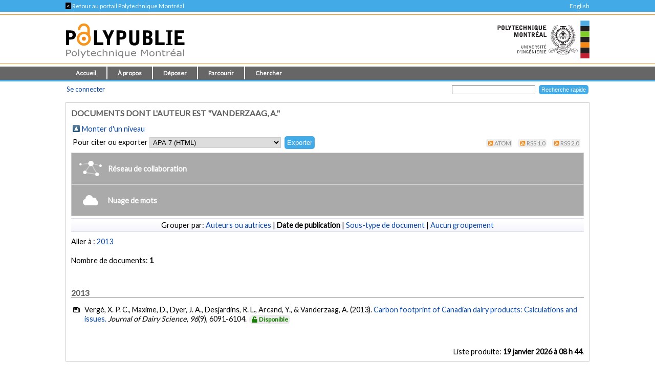

--- FILE ---
content_type: text/html; charset=utf-8
request_url: https://publications.polymtl.ca/view/person/Vanderzaag,_A=2E.date.html
body_size: 19317
content:
<!DOCTYPE html PUBLIC "-//W3C//DTD XHTML 1.0 Transitional//EN" "http://www.w3.org/TR/xhtml1/DTD/xhtml1-transitional.dtd">
<html xmlns="http://www.w3.org/1999/xhtml" lang="fr">
  <head>
    <meta charset="utf-8" content="IE=edge" http-equiv="X-UA-Compatible" />
    <title>
      Documents dont l'auteur est "Vanderzaag, A." -
      PolyPublie
    </title>
    <link href="/favicon.ico" rel="icon" type="image/x-icon" />
    <link href="/favicon.ico" rel="shortcut icon" type="image/x-icon" />
    <link rel="Top" href="https://publications.polymtl.ca/" />
    <link rel="Sword" href="https://publications.polymtl.ca/sword-app/servicedocument" />
    <link rel="SwordDeposit" href="https://publications.polymtl.ca/id/contents" />
    <link rel="Search" type="text/html" href="http://publications.polymtl.ca/cgi/search" />
    <link rel="Search" type="application/opensearchdescription+xml" href="http://publications.polymtl.ca/cgi/opensearchdescription" title="PolyPublie" />
    <script type="text/javascript" src="https://www.gstatic.com/charts/loader.js">
//padder
</script><script type="text/javascript">
// <![CDATA[
google.charts.load("visualization", "48", {packages:["corechart", "geochart"], mapsApiKey: "AIzaSyD57kFHjuktIKzuousaGE0-2pda8n9vv_k"});
// ]]></script><script type="text/javascript">
// <![CDATA[
var eprints_http_root = "https://publications.polymtl.ca";
var eprints_http_cgiroot = "https://publications.polymtl.ca/cgi";
var eprints_oai_archive_id = "publications.polymtl.ca";
var eprints_logged_in = false;
var eprints_logged_in_userid = 0; 
var eprints_logged_in_username = ""; 
var eprints_logged_in_usertype = ""; 
var eprints_irstats2_show = false;
var eprints_report_empty = "Aucun résultat";
var eprints_oncampus = false;
// ]]></script>
    <style type="text/css">.ep_logged_in { display: none }</style>
    <link rel="stylesheet" type="text/css" href="/style/auto-3.4.1.css?MD5=70840750ae7284643bb25a6754fc7142" /><link rel="stylesheet" type="text/css" href="//use.fontawesome.com/releases/v5.7.1/css/all.css" media="all" /><link rel="stylesheet" type="text/css" href="//fonts.googleapis.com/css?family=Lato" media="all" /><link rel="stylesheet" type="text/css" href="//fonts.googleapis.com/css2?family=EB+Garamond:ital,wght@0,400..800;1,400..800&amp;display=swap" media="all" /><link rel="stylesheet" type="text/css" href="/style/loadingfix.css" />
    <script type="text/javascript" src="/javascript/auto-3.4.1.js?MD5=c1e0042b9da55708f2f6a8c1853cb192">
//padder
</script>
    <script type="text/javascript" src="/javascript/MathJax.js" async="async">// <!-- No script --></script><!--[if lte IE 6]>
        <link rel="stylesheet" type="text/css" href="/style/ie6.css" />
   <![endif]-->
    <meta name="Generator" content="EPrints 3.4.1" />
    <meta http-equiv="Content-Type" content="text/html; charset=UTF-8" />
    <meta http-equiv="Content-Language" content="fr" />
    
    <!-- jQuery -->
    <!--[if lte IE 8]>
      <script src="https://ajax.googleapis.com/ajax/libs/jquery/1.12.4/jquery.min.js"></script> 
    <![endif]-->  
    <!--[if (gte IE 9)]><!-->
      <script src="https://ajax.googleapis.com/ajax/libs/jquery/3.4.1/jquery.min.js">// <!-- No script --></script>
    <!--<![endif]-->
    <script>$.noConflict(); var $j = jQuery.noConflict(); // $j is now an alias to the jQuery $ function</script>
    <link rel="stylesheet" href="https://ajax.googleapis.com/ajax/libs/jqueryui/1.12.1/themes/smoothness/jquery-ui.css" />
    <script src="https://ajax.googleapis.com/ajax/libs/jqueryui/1.12.1/jquery-ui.min.js">// <!-- No script --></script>
    <script src="/javascript/datepicker-fr.js">// <!-- No script --></script>
    <!-- end jQuery -->
    <!--[if lte IE 9]>
        <script type='text/javascript' src='/javascript/iefix.js'/></script>
        <link rel="stylesheet" type="text/css" href="/style/iefix.css" />
      <![endif]--> 
    <!-- Google tag (gtag.js) -->
    <script async="async" src="https://www.googletagmanager.com/gtag/js?id=G-5GJE0JD1P8">// <!-- No script --></script>
    <script>
    window.dataLayer = window.dataLayer || [];
    function gtag(){dataLayer.push(arguments);}
    gtag('js', new Date());

    gtag('config', 'G-5GJE0JD1P8');
    </script>
    <!-- end Google tag -->	
     <script>
(function(){
  const path = window.location.pathname || '/';
  const url  = '/cgi/track?page=' + encodeURIComponent(path);
  const data = new URLSearchParams({ page: window.location.pathname || "/" });
  if (navigator.sendBeacon) { navigator.sendBeacon(url, data); }
  else { fetch(url, {method:'GET', mode:'no-cors'}).catch(function(){}); }
})();
</script>
   </head>
  <body>
    
    <div class="ep_tm_topbanner ep_noprint"></div>
    <div class="ep_tm_topzone ep_noprint">
     	<div class="topzone_text">
        <a href="//polymtl.ca/">
          <span class="topzone_text_back"> &lt; </span> Retour au portail Polytechnique Montréal
        </a>
        <ul class="langswitch"><li id="ep_tm_languages"><a href="/cgi/set_lang?lang=en&amp;referrer=https%3A%2F%2Fpublications.polymtl.ca%2Fview%2Fperson%2FVanderzaag%2C_A%3D2E.date.html" title="English">English</a></li></ul>
      </div>
    </div>
    <div class="ep_tm_header_wrapper ep_noprint">
        <div class="ep_tm_header ep_noprint">
          <div class="ep_tm_site_logo">
            <a href="https://publications.polymtl.ca/" title="PolyPublie">           
              <img class="img_site_logo" src="/images/PolyPublie_logo_95.svg" data-fallback="/images/PolyPublie_logo_95.png" height="95px" width="233px" />
            </a>
            <img class="img_poly_logo" title="Polytechnique Montréal" src="/images/Polytechnique_95.svg?v=fr" data-fallback="/images/Polytechnique_95.png" height="95px" width="233px" />
          </div>
        </div>
    </div>
    <div class="ep_tm_menu_wrapper ep_noprint">
       <ul class="ep_tm_menu">
        <li>
          <a href="https://publications.polymtl.ca">
            Accueil
          </a>
        </li>
        <li>
          <a href="https://publications.polymtl.ca/apropos.html" menu="ep_tm_menu_about">
            À propos
          </a>
          <ul id="ep_tm_menu_about" style="display:none;">
            <li>
              <a href="https://publications.polymtl.ca/information.html">
                PolyPublie
              </a>
            </li>
            <li>
              <a href="https://publications.polymtl.ca/publications.html">
                Répertoire des publications
              </a>
            </li>
          </ul>
        </li>
        <li>
          <a href="https://publications.polymtl.ca/documentation.html" menu="ep_tm_menu_doc">
            Déposer
          </a>
          <ul id="ep_tm_menu_doc" style="display:none;">
            <li>
              <a href="https://publications.polymtl.ca/theses.html">
                Mémoires et thèses
              </a>
            </li>
            <li>
              <a href="https://publications.polymtl.ca/articles.html">
                Articles et autres
              </a>
            </li>
            </ul>
          </li>
        <li>
          <a href="https://publications.polymtl.ca/view/" menu="ep_tm_menu_browse">
            Parcourir
          </a>
          <ul id="ep_tm_menu_browse" style="display:none;">
            <li>
              <a href="https://publications.polymtl.ca/view/year/">
                Liste par année
              </a>
            </li>
            <li>
              <a href="https://publications.polymtl.ca/view/person/">
                Liste par auteur ou autrice
              </a>
            </li>
            <li>
              <a href="https://publications.polymtl.ca/view/advisor/">
                Liste par directeur ou directrice
              </a>
            </li>
            <li>
              <a href="https://publications.polymtl.ca/view/divisions/">
                Liste par département
              </a>
            </li>
            <li>
              <a href="https://publications.polymtl.ca/view/rcenters/">
                Liste par centre de recherche
              </a>
            </li>
            <li>
              <a href="https://publications.polymtl.ca/view/type/">
                Liste par type de document
              </a>
            </li>
          </ul>
          </li>
          <li>
            <a href="https://publications.polymtl.ca/cgi/search/simple/" menu="ep_tm_menu_search">
              Chercher
            </a>
            <ul id="ep_tm_menu_search" style="display:none;">
              <li>
                <a href="https://publications.polymtl.ca/cgi/search/base/">
                  Recherche de base
                </a>
              </li>
              <li>
                <a href="https://publications.polymtl.ca/cgi/search/advanced/">
                  Recherche avancée
                </a>
              </li>
              
            </ul>
          </li>
      </ul>
   </div>
    <div class="ep_tm_header ep_noprint">
      <table class="ep_tm_searchbar">
        <tr>
          <td align="left">
            <ul class="ep_tm_key_tools" id="ep_tm_menu_tools"><li><a href="https://publications.polymtl.ca/cgi/users/home">Se connecter</a></li></ul>
          </td>
          <td align="right" style="white-space: nowrap">
            <form accept-charset="utf-8" action="https://publications.polymtl.ca/cgi/search/simple" method="get" style="display:inline">
	      <input class="ep_tm_searchbarbox" name="q" size="25" type="text" />
	      <input class="ep_tm_searchbarbutton" name="_action_search" type="submit" value="Recherche rapide" />
              <input name="order" type="hidden" value="" />
              <input name="basic_srchtype" type="hidden" value="ALL" />
              <input name="satisfyall" type="hidden" value="ALL" />
            </form>
          </td>
        </tr>
      </table>
    </div>
    <div class="ep_tm_page_content_wrapper">
      <div class="ep_tm_page_content_fix_pour_filet">
        <div class="ep_tm_page_content">
            <div id="goldoa" class="goldoa"><img src="/images/oa_violet_65.svg" data-fallback="/images/oa_violet_65.png" height="65px" width="45px" />
            <span id="goldoa_span"></span></div>
          <h1 class="ep_tm_pagetitle">
            Documents dont l'auteur est "Vanderzaag, A."
          </h1>
          <table><tr><td><a href="./"><img src="/style/images/multi_up.png" border="0" /></a></td><td><a href="./">Monter d'un niveau</a></td></tr></table><form method="get" accept-charset="utf-8" action="https://publications.polymtl.ca/cgi/exportview">

<table class="export_section" width="100%"><tr>

  <td align="left">Pour citer ou exporter <select name="format"><option value="APA7">APA 7 (HTML)</option><option value="Text">ASCII Citation</option><option value="BibTeX">BibTeX</option><option value="DOI">DOIs</option><option value="DC">Dublin Core</option><option value="EndNote">EndNote (.ENW)</option><option value="MARC::USMARC">MARC (ISO 2709/UTF-8) (.MRC)</option><option value="MARC::ASCII">MARC (UTF-8) (.MRK8)</option><option value="MARC::XML">MARC XML</option><option value="CSV">Multiline CSV</option><option value="MultilineExcel">Multiline Excel</option><option value="REM_Atom">OAI-ORE Resource Map (Atom Format)</option><option value="Ids">Object IDs</option><option value="ContextObject">OpenURL ContextObject</option><option value="RDFNT">RDF+N-Triples</option><option value="RDFN3">RDF+N3</option><option value="RDFXML">RDF+XML</option><option value="Refer">Refer</option><option value="RIS">Reference Manager (.RIS)</option></select><input value="Exporter" name="_action_export_redir" type="submit" class="ep_form_action_button" /><input name="view" id="view" value="person" type="hidden" /><input name="values" id="values" value="Vanderzaag,_A=2E" type="hidden" /></td>

  <td align="right"> <span class="ep_search_feed"><a href="https://publications.polymtl.ca/cgi/exportview/person/Vanderzaag,_A=2E/Atom/Vanderzaag,_A=2E.xml"><img src="/style/images/feed-icon-14x14.svg" alt="[feed]" border="0" /></a> <a href="https://publications.polymtl.ca/cgi/exportview/person/Vanderzaag,_A=2E/Atom/Vanderzaag,_A=2E.xml">Atom</a></span> <span class="ep_search_feed"><a href="https://publications.polymtl.ca/cgi/exportview/person/Vanderzaag,_A=2E/RSS/Vanderzaag,_A=2E.rss"><img src="/style/images/feed-icon-14x14.svg" alt="[feed]" border="0" /></a> <a href="https://publications.polymtl.ca/cgi/exportview/person/Vanderzaag,_A=2E/RSS/Vanderzaag,_A=2E.rss">RSS 1.0</a></span> <span class="ep_search_feed"><a href="https://publications.polymtl.ca/cgi/exportview/person/Vanderzaag,_A=2E/RSS2/Vanderzaag,_A=2E.xml"><img src="/style/images/feed-icon-14x14.svg" alt="[feed]" border="0" /></a> <a href="https://publications.polymtl.ca/cgi/exportview/person/Vanderzaag,_A=2E/RSS2/Vanderzaag,_A=2E.xml">RSS 2.0</a></span></td>

</tr>

<tr>

  <td align="left" colspan="2">

    

  </td>

</tr>

</table>

</form><div class="ep_view_page ep_view_page_view_person"><div class="custom-view-headers">
    <script type="text/javascript" src="https://cdnjs.cloudflare.com/ajax/libs/vis/4.21.0/vis.min.js">// <!-- No script --></script>
    <link href="https://cdnjs.cloudflare.com/ajax/libs/vis/4.21.0/vis.min.css" rel="stylesheet" type="text/css" />
    <div id="collabLoadButton" class="hidden"><img src="/images/collaborations.svg" width="44px" height="30px" /><span class="ep_poly_collaborations_text">Réseau de collaboration</span></div>
    <div id="loadingSpinner" class="hidden"><div class="spinner"></div><span id="progressText">Veuillez patienter</span></div>
    <div id="collabWrapper" class="hidden"><div id="collabLegend" class="hidden" data-visibility="hidden"><h3>Aide</h3><p>Ce graphique trace les liens entre tous les collaborateurs des publications de <strong>{}</strong> figurant sur cette page.</p><p>Chaque lien représente une collaboration sur la même publication. L'épaisseur du lien représente le nombre de collaborations.</p><p>Utilisez la molette de la souris ou les gestes de défilement pour zoomer à l'intérieur du graphique.</p><p>Vous pouvez cliquer sur les noeuds et les liens pour les mettre en surbrillance et déplacer les noeuds en les glissant.</p><p>Enfoncez la touche "Ctrl" ou la touche "⌘" en cliquant sur les noeuds pour ouvrir la liste des publications de cette personne.</p></div><div id="collabNetwork" data-visibility="undef"></div><img id="collabHelpButton" title="Afficher l'aide" src="/images/help.svg" width="20px" height="20px" class="hidden" /><img id="collabFSButton" title="Afficher en plein écran" src="/images/fullscreen.svg" width="20px" height="20px" /><img id="collabNSButton" class="hidden" title="Afficher en taille normale" src="/images/normalscreen.svg" width="20px" height="20px" /></div>
    <script src="/javascript/collab_network.js">// <!-- No script --></script>

    <script src="https://d3js.org/d3.v6.min.js">// <!-- No script --></script>
    <script src="https://cdnjs.cloudflare.com/ajax/libs/d3-cloud/1.2.5/d3.layout.cloud.min.js">// <!-- No script --></script>
    <script src="/javascript/stopwords.js?v=20250131">// <!-- No script --></script>
    <div id="wordLoadButton" class="hidden"><img src="/images/cloud.svg" width="44px" height="30px" /><span class="ep_poly_collaborations_text">Nuage de mots</span></div>
    <div id="wordWrapper" class="hidden">
        <div id="wordLegend" class="hidden" data-visibility="hidden">
            <h3>Aide</h3><p>Un nuage de mots est une représentation visuelle des mots les plus fréquemment utilisés dans un texte ou un ensemble de textes. Les mots apparaissent dans différentes tailles, la taille de chaque mot étant proportionnelle à sa fréquence d'apparition dans le texte. Plus un mot est utilisé fréquemment, plus il apparaît en grand dans le nuage de mots. Cette technique permet de visualiser rapidement les thèmes et les concepts les plus importants d'un texte.<p></p>Dans le contexte de cette page, le nuage de mots a été généré à partir des publications de l'auteur <strong>{}</strong>. Les mots présents dans ce nuage proviennent des titres, résumés et mots-clés des articles et travaux de recherche de cet auteur. En analysant ce nuage de mots, vous pouvez obtenir un aperçu des sujets et des domaines de recherche les plus récurrents et significatifs dans les travaux de cet auteur.</p><p>Le nuage de mots est un outil utile pour identifier les tendances et les thèmes principaux dans un corpus de textes, facilitant ainsi la compréhension et l'analyse des contenus de manière visuelle et intuitive.</p>
        </div>
        <div id="wordCloud" data-visibility="undef"><svg id="wordcloud-svg"></svg></div>
        <img id="wordHelpButton" title="Afficher l'aide" src="/images/help.svg" width="20px" height="20px" class="hidden" />
        <img id="wordFSButton" title="Afficher en plein écran" src="/images/fullscreen.svg" width="20px" height="20px" />
        <img id="wordNSButton" class="hidden" title="Afficher en taille normale" src="/images/normalscreen.svg" width="20px" height="20px" />
    </div>
    <script src="/javascript/wordcloud.js?v=20250131">// <!-- No script --></script>
</div><div class="ep_view_group_by">Grouper par: <a href="Vanderzaag,_A=2E.html">Auteurs ou autrices</a> | <span class="ep_view_group_by_current">Date de publication</span> | <a href="Vanderzaag,_A=2E.subtype.html">Sous-type de document</a> | <a href="Vanderzaag,_A=2E.default.html">Aucun groupement</a></div><div class="ep_view_jump ep_view_person_date_jump"><div class="ep_view_jump_to">Aller à : <a href="#group_2013">2013</a></div></div><div class="ep_view_blurb">Nombre de documents: <strong>1</strong></div><a name="group_2013"></a><h2>2013</h2><p>
    <span class="citation-icon">
    <i class="icon-newspaper" title="Article de revue"></i>
</span><span class="citation-item">Vergé, X. P. C., Maxime, D., Dyer, J. A., Desjardins, R. L., Arcand, Y., &amp; Vanderzaag, A. (2013). <a href="https://publications.polymtl.ca/3424/">Carbon footprint of Canadian dairy products: Calculations and issues.</a> <em>Journal of Dairy Science</em>, <em>96</em>(9), 6091-6104.
    
    
    
     <span class="public_access list_badge"><i class="icon-lock-open"></i>Disponible</span></span>
</p><div class="ep_view_timestamp">Liste produite: <span class="list_time_fr">Mon Jan 19 03:44:06 2026 EST</span>.</div></div>
        </div>
      </div>
    </div>
    <div class="ep_tm_footer_wrapper">
       <div class="ep_tm_footer ep_noprint">
         <div class="ep_tm_eprints_logo">
           <a href="//polymtl.ca/" title="Polytechnique Montréal">
            <img class="img_poly_logo_footer" src="/images/Polytechnique_footer_44.svg" data-fallback="/images/Polytechnique_footer_44.png" alt="Polytechnique Montréal" height="44px" width="201px" />
           </a>
         </div>
         <div class="ep_tm_eprints_about">
           <div><em>PolyPublie</em> est le dépôt institutionnel de <a href="https://www.polymtl.ca" alt="Polytechnique Montréal">Polytechnique Montréal</a>.<br />Site développé à l'aide du logiciel libre <a href="http://eprints.org/software/" alt="EPrints">EPrints</a>.</div>
         </div>
        </div>
    </div>
  </body>
</html>